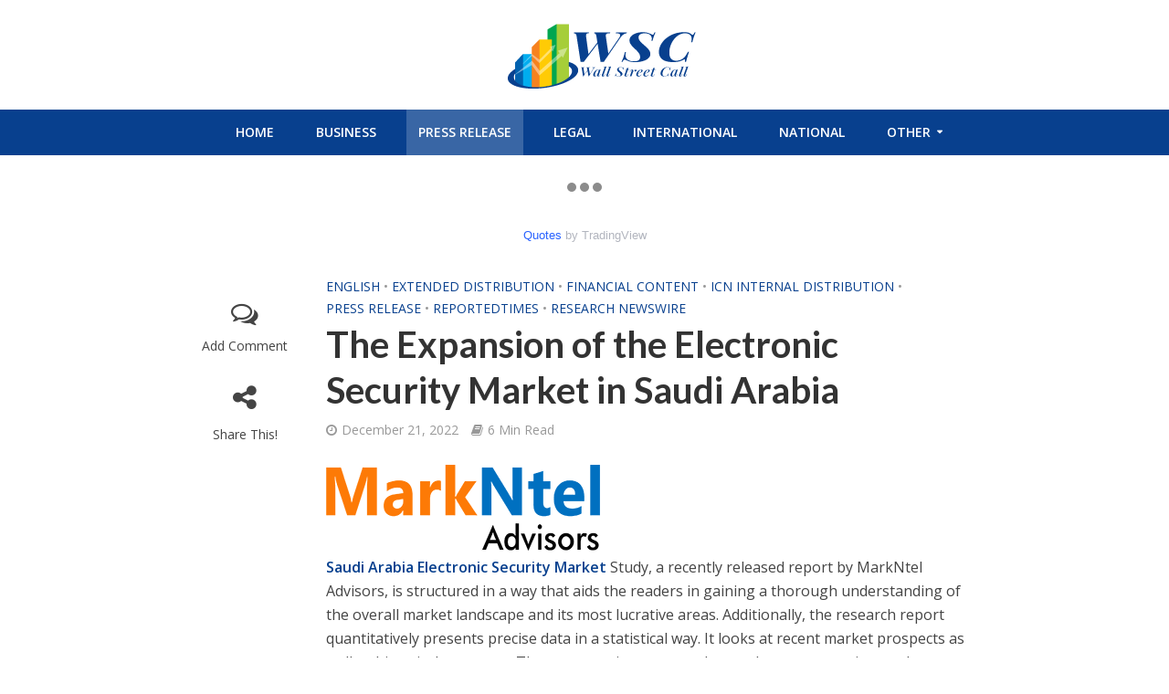

--- FILE ---
content_type: text/html; charset=UTF-8
request_url: https://reportedtimes.com/the-expansion-of-the-electronic-security-market-in-saudi-arabia/
body_size: 17813
content:
<!DOCTYPE html>
<html lang="en-US">
<head>
<meta name="msvalidate.01" content="87E2E1E675C5A949324193841885725F" />
	<!-- Global site tag (gtag.js) - Google Analytics -->
<script async src="https://www.googletagmanager.com/gtag/js?id=UA-170627013-9"></script>
<script>
  window.dataLayer = window.dataLayer || [];
  function gtag(){dataLayer.push(arguments);}
  gtag('js', new Date());

  gtag('config', 'UA-170627013-9');
</script>

<meta charset="UTF-8">
<meta name="viewport" content="width=device-width,initial-scale=1.0">
<link rel="pingback" href="https://reportedtimes.com/xmlrpc.php">
<title>The Expansion of the Electronic Security Market in Saudi Arabia &#8211; Wall Street Call</title>
<meta name='robots' content='max-image-preview:large' />
<link rel='dns-prefetch' href='//www.googletagmanager.com' />
<link rel='dns-prefetch' href='//fonts.googleapis.com' />
<link rel="alternate" type="application/rss+xml" title="Wall Street Call &raquo; Feed" href="https://reportedtimes.com/feed/" />
<link rel="alternate" type="application/rss+xml" title="Wall Street Call &raquo; Comments Feed" href="https://reportedtimes.com/comments/feed/" />
<link rel="alternate" type="application/rss+xml" title="Wall Street Call &raquo; The Expansion of the Electronic Security Market in Saudi Arabia Comments Feed" href="https://reportedtimes.com/the-expansion-of-the-electronic-security-market-in-saudi-arabia/feed/" />
<link rel="alternate" title="oEmbed (JSON)" type="application/json+oembed" href="https://reportedtimes.com/wp-json/oembed/1.0/embed?url=https%3A%2F%2Freportedtimes.com%2Fthe-expansion-of-the-electronic-security-market-in-saudi-arabia%2F" />
<link rel="alternate" title="oEmbed (XML)" type="text/xml+oembed" href="https://reportedtimes.com/wp-json/oembed/1.0/embed?url=https%3A%2F%2Freportedtimes.com%2Fthe-expansion-of-the-electronic-security-market-in-saudi-arabia%2F&#038;format=xml" />
<style id='wp-img-auto-sizes-contain-inline-css' type='text/css'>
img:is([sizes=auto i],[sizes^="auto," i]){contain-intrinsic-size:3000px 1500px}
/*# sourceURL=wp-img-auto-sizes-contain-inline-css */
</style>
<style id='wp-emoji-styles-inline-css' type='text/css'>

	img.wp-smiley, img.emoji {
		display: inline !important;
		border: none !important;
		box-shadow: none !important;
		height: 1em !important;
		width: 1em !important;
		margin: 0 0.07em !important;
		vertical-align: -0.1em !important;
		background: none !important;
		padding: 0 !important;
	}
/*# sourceURL=wp-emoji-styles-inline-css */
</style>
<style id='wp-block-library-inline-css' type='text/css'>
:root{--wp-block-synced-color:#7a00df;--wp-block-synced-color--rgb:122,0,223;--wp-bound-block-color:var(--wp-block-synced-color);--wp-editor-canvas-background:#ddd;--wp-admin-theme-color:#007cba;--wp-admin-theme-color--rgb:0,124,186;--wp-admin-theme-color-darker-10:#006ba1;--wp-admin-theme-color-darker-10--rgb:0,107,160.5;--wp-admin-theme-color-darker-20:#005a87;--wp-admin-theme-color-darker-20--rgb:0,90,135;--wp-admin-border-width-focus:2px}@media (min-resolution:192dpi){:root{--wp-admin-border-width-focus:1.5px}}.wp-element-button{cursor:pointer}:root .has-very-light-gray-background-color{background-color:#eee}:root .has-very-dark-gray-background-color{background-color:#313131}:root .has-very-light-gray-color{color:#eee}:root .has-very-dark-gray-color{color:#313131}:root .has-vivid-green-cyan-to-vivid-cyan-blue-gradient-background{background:linear-gradient(135deg,#00d084,#0693e3)}:root .has-purple-crush-gradient-background{background:linear-gradient(135deg,#34e2e4,#4721fb 50%,#ab1dfe)}:root .has-hazy-dawn-gradient-background{background:linear-gradient(135deg,#faaca8,#dad0ec)}:root .has-subdued-olive-gradient-background{background:linear-gradient(135deg,#fafae1,#67a671)}:root .has-atomic-cream-gradient-background{background:linear-gradient(135deg,#fdd79a,#004a59)}:root .has-nightshade-gradient-background{background:linear-gradient(135deg,#330968,#31cdcf)}:root .has-midnight-gradient-background{background:linear-gradient(135deg,#020381,#2874fc)}:root{--wp--preset--font-size--normal:16px;--wp--preset--font-size--huge:42px}.has-regular-font-size{font-size:1em}.has-larger-font-size{font-size:2.625em}.has-normal-font-size{font-size:var(--wp--preset--font-size--normal)}.has-huge-font-size{font-size:var(--wp--preset--font-size--huge)}.has-text-align-center{text-align:center}.has-text-align-left{text-align:left}.has-text-align-right{text-align:right}.has-fit-text{white-space:nowrap!important}#end-resizable-editor-section{display:none}.aligncenter{clear:both}.items-justified-left{justify-content:flex-start}.items-justified-center{justify-content:center}.items-justified-right{justify-content:flex-end}.items-justified-space-between{justify-content:space-between}.screen-reader-text{border:0;clip-path:inset(50%);height:1px;margin:-1px;overflow:hidden;padding:0;position:absolute;width:1px;word-wrap:normal!important}.screen-reader-text:focus{background-color:#ddd;clip-path:none;color:#444;display:block;font-size:1em;height:auto;left:5px;line-height:normal;padding:15px 23px 14px;text-decoration:none;top:5px;width:auto;z-index:100000}html :where(.has-border-color){border-style:solid}html :where([style*=border-top-color]){border-top-style:solid}html :where([style*=border-right-color]){border-right-style:solid}html :where([style*=border-bottom-color]){border-bottom-style:solid}html :where([style*=border-left-color]){border-left-style:solid}html :where([style*=border-width]){border-style:solid}html :where([style*=border-top-width]){border-top-style:solid}html :where([style*=border-right-width]){border-right-style:solid}html :where([style*=border-bottom-width]){border-bottom-style:solid}html :where([style*=border-left-width]){border-left-style:solid}html :where(img[class*=wp-image-]){height:auto;max-width:100%}:where(figure){margin:0 0 1em}html :where(.is-position-sticky){--wp-admin--admin-bar--position-offset:var(--wp-admin--admin-bar--height,0px)}@media screen and (max-width:600px){html :where(.is-position-sticky){--wp-admin--admin-bar--position-offset:0px}}

/*# sourceURL=wp-block-library-inline-css */
</style><style id='global-styles-inline-css' type='text/css'>
:root{--wp--preset--aspect-ratio--square: 1;--wp--preset--aspect-ratio--4-3: 4/3;--wp--preset--aspect-ratio--3-4: 3/4;--wp--preset--aspect-ratio--3-2: 3/2;--wp--preset--aspect-ratio--2-3: 2/3;--wp--preset--aspect-ratio--16-9: 16/9;--wp--preset--aspect-ratio--9-16: 9/16;--wp--preset--color--black: #000000;--wp--preset--color--cyan-bluish-gray: #abb8c3;--wp--preset--color--white: #ffffff;--wp--preset--color--pale-pink: #f78da7;--wp--preset--color--vivid-red: #cf2e2e;--wp--preset--color--luminous-vivid-orange: #ff6900;--wp--preset--color--luminous-vivid-amber: #fcb900;--wp--preset--color--light-green-cyan: #7bdcb5;--wp--preset--color--vivid-green-cyan: #00d084;--wp--preset--color--pale-cyan-blue: #8ed1fc;--wp--preset--color--vivid-cyan-blue: #0693e3;--wp--preset--color--vivid-purple: #9b51e0;--wp--preset--gradient--vivid-cyan-blue-to-vivid-purple: linear-gradient(135deg,rgb(6,147,227) 0%,rgb(155,81,224) 100%);--wp--preset--gradient--light-green-cyan-to-vivid-green-cyan: linear-gradient(135deg,rgb(122,220,180) 0%,rgb(0,208,130) 100%);--wp--preset--gradient--luminous-vivid-amber-to-luminous-vivid-orange: linear-gradient(135deg,rgb(252,185,0) 0%,rgb(255,105,0) 100%);--wp--preset--gradient--luminous-vivid-orange-to-vivid-red: linear-gradient(135deg,rgb(255,105,0) 0%,rgb(207,46,46) 100%);--wp--preset--gradient--very-light-gray-to-cyan-bluish-gray: linear-gradient(135deg,rgb(238,238,238) 0%,rgb(169,184,195) 100%);--wp--preset--gradient--cool-to-warm-spectrum: linear-gradient(135deg,rgb(74,234,220) 0%,rgb(151,120,209) 20%,rgb(207,42,186) 40%,rgb(238,44,130) 60%,rgb(251,105,98) 80%,rgb(254,248,76) 100%);--wp--preset--gradient--blush-light-purple: linear-gradient(135deg,rgb(255,206,236) 0%,rgb(152,150,240) 100%);--wp--preset--gradient--blush-bordeaux: linear-gradient(135deg,rgb(254,205,165) 0%,rgb(254,45,45) 50%,rgb(107,0,62) 100%);--wp--preset--gradient--luminous-dusk: linear-gradient(135deg,rgb(255,203,112) 0%,rgb(199,81,192) 50%,rgb(65,88,208) 100%);--wp--preset--gradient--pale-ocean: linear-gradient(135deg,rgb(255,245,203) 0%,rgb(182,227,212) 50%,rgb(51,167,181) 100%);--wp--preset--gradient--electric-grass: linear-gradient(135deg,rgb(202,248,128) 0%,rgb(113,206,126) 100%);--wp--preset--gradient--midnight: linear-gradient(135deg,rgb(2,3,129) 0%,rgb(40,116,252) 100%);--wp--preset--font-size--small: 13px;--wp--preset--font-size--medium: 20px;--wp--preset--font-size--large: 36px;--wp--preset--font-size--x-large: 42px;--wp--preset--spacing--20: 0.44rem;--wp--preset--spacing--30: 0.67rem;--wp--preset--spacing--40: 1rem;--wp--preset--spacing--50: 1.5rem;--wp--preset--spacing--60: 2.25rem;--wp--preset--spacing--70: 3.38rem;--wp--preset--spacing--80: 5.06rem;--wp--preset--shadow--natural: 6px 6px 9px rgba(0, 0, 0, 0.2);--wp--preset--shadow--deep: 12px 12px 50px rgba(0, 0, 0, 0.4);--wp--preset--shadow--sharp: 6px 6px 0px rgba(0, 0, 0, 0.2);--wp--preset--shadow--outlined: 6px 6px 0px -3px rgb(255, 255, 255), 6px 6px rgb(0, 0, 0);--wp--preset--shadow--crisp: 6px 6px 0px rgb(0, 0, 0);}:where(.is-layout-flex){gap: 0.5em;}:where(.is-layout-grid){gap: 0.5em;}body .is-layout-flex{display: flex;}.is-layout-flex{flex-wrap: wrap;align-items: center;}.is-layout-flex > :is(*, div){margin: 0;}body .is-layout-grid{display: grid;}.is-layout-grid > :is(*, div){margin: 0;}:where(.wp-block-columns.is-layout-flex){gap: 2em;}:where(.wp-block-columns.is-layout-grid){gap: 2em;}:where(.wp-block-post-template.is-layout-flex){gap: 1.25em;}:where(.wp-block-post-template.is-layout-grid){gap: 1.25em;}.has-black-color{color: var(--wp--preset--color--black) !important;}.has-cyan-bluish-gray-color{color: var(--wp--preset--color--cyan-bluish-gray) !important;}.has-white-color{color: var(--wp--preset--color--white) !important;}.has-pale-pink-color{color: var(--wp--preset--color--pale-pink) !important;}.has-vivid-red-color{color: var(--wp--preset--color--vivid-red) !important;}.has-luminous-vivid-orange-color{color: var(--wp--preset--color--luminous-vivid-orange) !important;}.has-luminous-vivid-amber-color{color: var(--wp--preset--color--luminous-vivid-amber) !important;}.has-light-green-cyan-color{color: var(--wp--preset--color--light-green-cyan) !important;}.has-vivid-green-cyan-color{color: var(--wp--preset--color--vivid-green-cyan) !important;}.has-pale-cyan-blue-color{color: var(--wp--preset--color--pale-cyan-blue) !important;}.has-vivid-cyan-blue-color{color: var(--wp--preset--color--vivid-cyan-blue) !important;}.has-vivid-purple-color{color: var(--wp--preset--color--vivid-purple) !important;}.has-black-background-color{background-color: var(--wp--preset--color--black) !important;}.has-cyan-bluish-gray-background-color{background-color: var(--wp--preset--color--cyan-bluish-gray) !important;}.has-white-background-color{background-color: var(--wp--preset--color--white) !important;}.has-pale-pink-background-color{background-color: var(--wp--preset--color--pale-pink) !important;}.has-vivid-red-background-color{background-color: var(--wp--preset--color--vivid-red) !important;}.has-luminous-vivid-orange-background-color{background-color: var(--wp--preset--color--luminous-vivid-orange) !important;}.has-luminous-vivid-amber-background-color{background-color: var(--wp--preset--color--luminous-vivid-amber) !important;}.has-light-green-cyan-background-color{background-color: var(--wp--preset--color--light-green-cyan) !important;}.has-vivid-green-cyan-background-color{background-color: var(--wp--preset--color--vivid-green-cyan) !important;}.has-pale-cyan-blue-background-color{background-color: var(--wp--preset--color--pale-cyan-blue) !important;}.has-vivid-cyan-blue-background-color{background-color: var(--wp--preset--color--vivid-cyan-blue) !important;}.has-vivid-purple-background-color{background-color: var(--wp--preset--color--vivid-purple) !important;}.has-black-border-color{border-color: var(--wp--preset--color--black) !important;}.has-cyan-bluish-gray-border-color{border-color: var(--wp--preset--color--cyan-bluish-gray) !important;}.has-white-border-color{border-color: var(--wp--preset--color--white) !important;}.has-pale-pink-border-color{border-color: var(--wp--preset--color--pale-pink) !important;}.has-vivid-red-border-color{border-color: var(--wp--preset--color--vivid-red) !important;}.has-luminous-vivid-orange-border-color{border-color: var(--wp--preset--color--luminous-vivid-orange) !important;}.has-luminous-vivid-amber-border-color{border-color: var(--wp--preset--color--luminous-vivid-amber) !important;}.has-light-green-cyan-border-color{border-color: var(--wp--preset--color--light-green-cyan) !important;}.has-vivid-green-cyan-border-color{border-color: var(--wp--preset--color--vivid-green-cyan) !important;}.has-pale-cyan-blue-border-color{border-color: var(--wp--preset--color--pale-cyan-blue) !important;}.has-vivid-cyan-blue-border-color{border-color: var(--wp--preset--color--vivid-cyan-blue) !important;}.has-vivid-purple-border-color{border-color: var(--wp--preset--color--vivid-purple) !important;}.has-vivid-cyan-blue-to-vivid-purple-gradient-background{background: var(--wp--preset--gradient--vivid-cyan-blue-to-vivid-purple) !important;}.has-light-green-cyan-to-vivid-green-cyan-gradient-background{background: var(--wp--preset--gradient--light-green-cyan-to-vivid-green-cyan) !important;}.has-luminous-vivid-amber-to-luminous-vivid-orange-gradient-background{background: var(--wp--preset--gradient--luminous-vivid-amber-to-luminous-vivid-orange) !important;}.has-luminous-vivid-orange-to-vivid-red-gradient-background{background: var(--wp--preset--gradient--luminous-vivid-orange-to-vivid-red) !important;}.has-very-light-gray-to-cyan-bluish-gray-gradient-background{background: var(--wp--preset--gradient--very-light-gray-to-cyan-bluish-gray) !important;}.has-cool-to-warm-spectrum-gradient-background{background: var(--wp--preset--gradient--cool-to-warm-spectrum) !important;}.has-blush-light-purple-gradient-background{background: var(--wp--preset--gradient--blush-light-purple) !important;}.has-blush-bordeaux-gradient-background{background: var(--wp--preset--gradient--blush-bordeaux) !important;}.has-luminous-dusk-gradient-background{background: var(--wp--preset--gradient--luminous-dusk) !important;}.has-pale-ocean-gradient-background{background: var(--wp--preset--gradient--pale-ocean) !important;}.has-electric-grass-gradient-background{background: var(--wp--preset--gradient--electric-grass) !important;}.has-midnight-gradient-background{background: var(--wp--preset--gradient--midnight) !important;}.has-small-font-size{font-size: var(--wp--preset--font-size--small) !important;}.has-medium-font-size{font-size: var(--wp--preset--font-size--medium) !important;}.has-large-font-size{font-size: var(--wp--preset--font-size--large) !important;}.has-x-large-font-size{font-size: var(--wp--preset--font-size--x-large) !important;}
/*# sourceURL=global-styles-inline-css */
</style>

<style id='classic-theme-styles-inline-css' type='text/css'>
/*! This file is auto-generated */
.wp-block-button__link{color:#fff;background-color:#32373c;border-radius:9999px;box-shadow:none;text-decoration:none;padding:calc(.667em + 2px) calc(1.333em + 2px);font-size:1.125em}.wp-block-file__button{background:#32373c;color:#fff;text-decoration:none}
/*# sourceURL=/wp-includes/css/classic-themes.min.css */
</style>
<link rel='stylesheet' id='contact-form-7-css' href='https://reportedtimes.com/wp-content/plugins/contact-form-7/includes/css/styles.css?ver=6.1.4' type='text/css' media='all' />
<style id='contact-form-7-inline-css' type='text/css'>
.wpcf7 .wpcf7-recaptcha iframe {margin-bottom: 0;}.wpcf7 .wpcf7-recaptcha[data-align="center"] > div {margin: 0 auto;}.wpcf7 .wpcf7-recaptcha[data-align="right"] > div {margin: 0 0 0 auto;}
/*# sourceURL=contact-form-7-inline-css */
</style>
<link rel='stylesheet' id='orbisius_ct_herald_child_theme_parent_style-css' href='https://reportedtimes.com/wp-content/themes/herald/style.css?ver=1.5.1' type='text/css' media='all' />
<link rel='stylesheet' id='orbisius_ct_herald_child_theme_parent_style_child_style-css' href='https://reportedtimes.com/wp-content/themes/herald-child-theme/style.css?yytg&#038;ver=2645af5e6b6c1ee3ccb4ced9e4f03500' type='text/css' media='all' />
<link rel='stylesheet' id='herald-fonts-css' href='https://fonts.googleapis.com/css?family=Open+Sans%3A400%2C600%7CLato%3A400%2C700&#038;subset=latin%2Clatin-ext&#038;ver=1.5.1' type='text/css' media='all' />
<link rel='stylesheet' id='herald-main-css' href='https://reportedtimes.com/wp-content/themes/herald/assets/css/min.css?ver=1.5.1' type='text/css' media='all' />
<style id='herald-main-inline-css' type='text/css'>
.herald-site-header .header-top,.header-top .herald-in-popup,.header-top .herald-menu ul{background: #111111;color: #ffffff;}.header-top a{color: #ffffff;}.header-top a:hover,.header-top .herald-menu li:hover > a{color: #ffffff;}.header-top .herald-menu-popup:hover > span,.header-top .herald-menu-popup-search span:hover,.header-top .herald-menu-popup-search.herald-search-active{color: #ffffff;}#wp-calendar tbody td a{background: #08408e;color:#FFF;}.header-middle{background-color: #ffffff;color: #ffffff;}.header-middle a{color: #ffffff;}.header-middle.herald-header-wraper,.header-middle .col-lg-12{height: 120px;}.header-middle .sub-menu{background-color: #ffffff;}.header-middle .sub-menu a,.header-middle .herald-search-submit:hover,.header-middle li.herald-mega-menu .col-lg-3 a:hover,.header-middle li.herald-mega-menu .col-lg-3 a:hover:after{color: #111111;}.header-middle .herald-menu li:hover > a,.header-middle .herald-menu-popup-search:hover > span{color: #111111;background-color: #ffffff;}.header-middle .current-menu-parent a,.header-middle .current-menu-ancestor a,.header-middle .current_page_item > a,.header-middle .current-menu-item > a{background-color: rgba(255,255,255,0.2); }.header-middle .sub-menu > li > a,.header-middle .herald-search-submit,.header-middle li.herald-mega-menu .col-lg-3 a{color: rgba(17,17,17,0.7); }.header-middle .sub-menu > li:hover > a{color: #111111; }.header-middle .herald-in-popup{background-color: #ffffff;}.header-middle .herald-menu-popup a{color: #111111;}.header-middle .herald-in-popup{background-color: #ffffff;}.header-middle .herald-search-input{color: #111111;}.header-middle .herald-menu-popup a{color: #111111;}.header-middle .herald-menu-popup > span,.header-middle .herald-search-active > span{color: #ffffff;}.header-middle .herald-menu-popup:hover > span,.header-middle .herald-search-active > span{background-color: #ffffff;color: #111111;}.header-bottom{background: #08408e;color: #ffffff;}.header-bottom a,.header-bottom .herald-site-header .herald-search-submit{color: #ffffff;}.header-bottom a:hover{color: #424242;}.header-bottom a:hover,.header-bottom .herald-menu li:hover > a,.header-bottom li.herald-mega-menu .col-lg-3 a:hover:after{color: #424242;}.header-bottom .herald-menu li:hover > a,.header-bottom .herald-menu-popup-search:hover > span{color: #424242;background-color: #ffffff;}.header-bottom .current-menu-parent a,.header-bottom .current-menu-ancestor a,.header-bottom .current_page_item > a,.header-bottom .current-menu-item > a {background-color: rgba(255,255,255,0.2); }.header-bottom .sub-menu{background-color: #ffffff;}.header-bottom .herald-menu li.herald-mega-menu .col-lg-3 a,.header-bottom .sub-menu > li > a,.header-bottom .herald-search-submit{color: rgba(66,66,66,0.7); }.header-bottom .herald-menu li.herald-mega-menu .col-lg-3 a:hover,.header-bottom .sub-menu > li:hover > a{color: #424242; }.header-bottom .sub-menu > li > a,.header-bottom .herald-search-submit{color: rgba(66,66,66,0.7); }.header-bottom .sub-menu > li:hover > a{color: #424242; }.header-bottom .herald-in-popup{background-color: #ffffff;}.header-bottom .herald-menu-popup a{color: #424242;}.header-bottom .herald-in-popup,.header-bottom .herald-search-input{background-color: #ffffff;}.header-bottom .herald-menu-popup a,.header-bottom .herald-search-input{color: #424242;}.header-bottom .herald-menu-popup > span,.header-bottom .herald-search-active > span{color: #ffffff;}.header-bottom .herald-menu-popup:hover > span,.header-bottom .herald-search-active > span{background-color: #ffffff;color: #424242;}.herald-header-sticky{background: #08408e;color: #ffffff;}.herald-header-sticky a{color: #ffffff;}.herald-header-sticky .herald-menu li:hover > a{color: #444444;background-color: #ffffff;}.herald-header-sticky .sub-menu{background-color: #ffffff;}.herald-header-sticky .sub-menu a{color: #444444;}.herald-header-sticky .sub-menu > li:hover > a{color: #08408e;}.herald-header-sticky .herald-in-popup,.herald-header-sticky .herald-search-input{background-color: #ffffff;}.herald-header-sticky .herald-menu-popup a{color: #444444;}.herald-header-sticky .herald-menu-popup > span,.herald-header-sticky .herald-search-active > span{color: #ffffff;}.herald-header-sticky .herald-menu-popup:hover > span,.herald-header-sticky .herald-search-active > span{background-color: #ffffff;color: #444444;}.herald-header-sticky .herald-search-input,.herald-header-sticky .herald-search-submit{color: #444444;}.herald-header-sticky .herald-menu li:hover > a,.herald-header-sticky .herald-menu-popup-search:hover > span{color: #444444;background-color: #ffffff;}.header-trending{background: #eeeeee;color: #666666;}.header-trending a{color: #666666;}.header-trending a:hover{color: #111111;}body { background-color: #ffffff;color: #444444;font-family: 'Open Sans';font-weight: 400;}.herald-site-content{background-color:#ffffff;}h1, h2, h3, h4, h5, h6,.h1, .h2, .h3, .h4, .h5, .h6, .h7{font-family: 'Lato';font-weight: 700;}.header-middle .herald-menu,.header-bottom .herald-menu,.herald-header-sticky .herald-menu,.herald-mobile-nav{font-family: 'Open Sans';font-weight: 600;}.herald-menu li.herald-mega-menu .herald-ovrld .meta-category a{font-family: 'Open Sans';font-weight: 400;}.herald-entry-content blockquote p{color: #08408e;}pre {background: rgba(68,68,68,0.06);border: 1px solid rgba(68,68,68,0.2);}thead {background: rgba(68,68,68,0.06);}a,.entry-title a:hover,.herald-menu .sub-menu li .meta-category a{color: #08408e;}.entry-meta-wrapper .entry-meta span:before,.entry-meta-wrapper .entry-meta a:before,.entry-meta-wrapper .entry-meta .meta-item:before,.entry-meta-wrapper .entry-meta div,li.herald-mega-menu .sub-menu .entry-title a,.entry-meta-wrapper .herald-author-twitter{color: #444444;}.herald-mod-title h1,.herald-mod-title h2,.herald-mod-title h4{color: #ffffff;}.herald-mod-head:after,.herald-mod-title .herald-color,.widget-title:after,.widget-title span{color: #ffffff;background-color: #333333;}.herald-ovrld .meta-category a,.herald-fa-wrapper .meta-category a{background-color: #08408e;}.meta-tags a,.widget_tag_cloud a,.herald-share-meta:after{background: rgba(51,51,51,0.1);}h1, h2, h3, h4, h5, h6,.entry-title a {color: #333333;}.herald-pagination .page-numbers,.herald-mod-subnav a,.herald-mod-actions a,.herald-slider-controls div,.meta-tags a,.widget.widget_tag_cloud a,.herald-sidebar .mks_autor_link_wrap a,.mks_themeforest_widget .mks_read_more a,.herald-read-more{color: #444444;}.widget.widget_tag_cloud a:hover,.entry-content .meta-tags a:hover{background-color: #08408e;color: #FFF;}.herald-pagination .prev.page-numbers,.herald-pagination .next.page-numbers,.herald-pagination .prev.page-numbers:hover,.herald-pagination .next.page-numbers:hover,.herald-pagination .page-numbers.current,.herald-pagination .page-numbers.current:hover,.herald-next a,.herald-pagination .herald-next a:hover,.herald-prev a,.herald-pagination .herald-prev a:hover,.herald-load-more a,.herald-load-more a:hover,.entry-content .herald-search-submit,.herald-mod-desc .herald-search-submit,.wpcf7-submit{background-color:#08408e;color: #FFF;}.herald-pagination .page-numbers:hover{background-color: rgba(68,68,68,0.1);}.widget a,.recentcomments a,.widget a:hover,.herald-sticky-next a:hover,.herald-sticky-prev a:hover,.herald-mod-subnav a:hover,.herald-mod-actions a:hover,.herald-slider-controls div:hover,.meta-tags a:hover,.widget_tag_cloud a:hover,.mks_autor_link_wrap a:hover,.mks_themeforest_widget .mks_read_more a:hover,.herald-read-more:hover,.widget .entry-title a:hover,li.herald-mega-menu .sub-menu .entry-title a:hover,.entry-meta-wrapper .meta-item:hover a,.entry-meta-wrapper .meta-item:hover a:before,.entry-meta-wrapper .herald-share:hover > span,.entry-meta-wrapper .herald-author-name:hover,.entry-meta-wrapper .herald-author-twitter:hover,.entry-meta-wrapper .herald-author-twitter:hover:before{color:#08408e;}.widget ul li a,.widget .entry-title a,.herald-author-name,.entry-meta-wrapper .meta-item,.entry-meta-wrapper .meta-item span,.entry-meta-wrapper .meta-item a,.herald-mod-actions a{color: #444444;}.widget li:before{background: rgba(68,68,68,0.3);}.widget_categories .count{background: #08408e;color: #FFF;}input[type="submit"],.spinner > div{background-color: #08408e;}.herald-mod-actions a:hover,.comment-body .edit-link a,.herald-breadcrumbs a:hover{color:#08408e;}.herald-header-wraper .herald-soc-nav a:hover,.meta-tags span,li.herald-mega-menu .herald-ovrld .entry-title a,li.herald-mega-menu .herald-ovrld .entry-title a:hover,.herald-ovrld .entry-meta .herald-reviews i:before{color: #FFF;}.entry-meta .meta-item, .entry-meta span, .entry-meta a,.meta-category span,.post-date,.recentcomments,.rss-date,.comment-metadata a,.entry-meta a:hover,.herald-menu li.herald-mega-menu .col-lg-3 a:after,.herald-breadcrumbs,.herald-breadcrumbs a,.entry-meta .herald-reviews i:before{color: #999999;}.herald-lay-a .herald-lay-over{background: #ffffff;}.herald-pagination a:hover,input[type="submit"]:hover,.entry-content .herald-search-submit:hover,.wpcf7-submit:hover,.herald-fa-wrapper .meta-category a:hover,.herald-ovrld .meta-category a:hover,.herald-mod-desc .herald-search-submit:hover,.herald-single-sticky .herald-share li a:hover{cursor: pointer;text-decoration: none;background-image: -moz-linear-gradient(left,rgba(0,0,0,0.1) 0%,rgba(0,0,0,0.1) 100%);background-image: -webkit-gradient(linear,left top,right top,color-stop(0%,rgba(0,0,0,0.1)),color-stop(100%,rgba(0,0,0,0.1)));background-image: -webkit-linear-gradient(left,rgba(0,0,0,0.1) 0%,rgba(0,0,0,0.1) 100%);background-image: -o-linear-gradient(left,rgba(0,0,0,0.1) 0%,rgba(0,0,0,0.1) 100%);background-image: -ms-linear-gradient(left,rgba(0,0,0,0.1) 0%,rgba(0,0,0,0.1) 100%);background-image: linear-gradient(to right,rgba(0,0,0,0.1) 0%,rgba(0,0,0,0.1) 100%);}.herald-sticky-next a,.herald-sticky-prev a{color: #444444;}.herald-sticky-prev a:before,.herald-sticky-next a:before,.herald-comment-action,.meta-tags span,.herald-entry-content .herald-link-pages a{background: #444444;}.herald-sticky-prev a:hover:before,.herald-sticky-next a:hover:before,.herald-comment-action:hover,div.mejs-controls .mejs-time-rail .mejs-time-current,.herald-entry-content .herald-link-pages a:hover{background: #08408e;} .herald-site-footer{background: #222222;color: #dddddd;}.herald-site-footer .widget-title span{color: #dddddd;background: transparent;}.herald-site-footer .widget-title:before{background:#dddddd;}.herald-site-footer .widget-title:after,.herald-site-footer .widget_tag_cloud a{background: rgba(221,221,221,0.1);}.herald-site-footer .widget li:before{background: rgba(221,221,221,0.3);}.herald-site-footer a,.herald-site-footer .widget a:hover,.herald-site-footer .widget .meta-category a,.herald-site-footer .herald-slider-controls .owl-prev:hover,.herald-site-footer .herald-slider-controls .owl-next:hover,.herald-site-footer .herald-slider-controls .herald-mod-actions:hover{color: #ffffff;}.herald-site-footer .widget a,.herald-site-footer .mks_author_widget h3{color: #dddddd;}.herald-site-footer .entry-meta .meta-item, .herald-site-footer .entry-meta span, .herald-site-footer .entry-meta a, .herald-site-footer .meta-category span, .herald-site-footer .post-date, .herald-site-footer .recentcomments, .herald-site-footer .rss-date, .herald-site-footer .comment-metadata a{color: #aaaaaa;}.herald-site-footer .mks_author_widget .mks_autor_link_wrap a, .herald-site-footer.mks_read_more a, .herald-site-footer .herald-read-more,.herald-site-footer .herald-slider-controls .owl-prev, .herald-site-footer .herald-slider-controls .owl-next, .herald-site-footer .herald-mod-wrap .herald-mod-actions a{border-color: rgba(221,221,221,0.2);}.herald-site-footer .mks_author_widget .mks_autor_link_wrap a:hover, .herald-site-footer.mks_read_more a:hover, .herald-site-footer .herald-read-more:hover,.herald-site-footer .herald-slider-controls .owl-prev:hover, .herald-site-footer .herald-slider-controls .owl-next:hover, .herald-site-footer .herald-mod-wrap .herald-mod-actions a:hover{border-color: rgba(255,255,255,0.5);}.herald-site-footer .widget_search .herald-search-input{color: #222222;}.herald-site-footer .widget_tag_cloud a:hover{background:#ffffff;color:#FFF;}.footer-bottom a{color:#dddddd;}.footer-bottom a:hover,.footer-bottom .herald-copyright a{color:#ffffff;}.footer-bottom .herald-menu li:hover > a{color: #ffffff;}.footer-bottom .sub-menu{background-color: rgba(0,0,0,0.5);} .herald-pagination{border-top: 1px solid rgba(51,51,51,0.1);}.entry-content a:hover,.comment-respond a:hover,.comment-reply-link:hover{border-bottom: 2px solid #08408e;}.footer-bottom .herald-copyright a:hover{border-bottom: 2px solid #ffffff;}.herald-slider-controls .owl-prev,.herald-slider-controls .owl-next,.herald-mod-wrap .herald-mod-actions a{border: 1px solid rgba(68,68,68,0.2);}.herald-slider-controls .owl-prev:hover,.herald-slider-controls .owl-next:hover,.herald-mod-wrap .herald-mod-actions a:hover{border-color: rgba(8,64,142,0.5);}.herald-pagination,.herald-link-pages,#wp-calendar thead th,#wp-calendar tbody td,#wp-calendar tbody td:last-child{border-color: rgba(68,68,68,0.1);}.herald-lay-h:after,.herald-site-content .herald-related .herald-lay-h:after,.herald-lay-e:after,.herald-site-content .herald-related .herald-lay-e:after,.herald-lay-j:after,.herald-site-content .herald-related .herald-lay-j:after,.herald-lay-l:after,.herald-site-content .herald-related .herald-lay-l:after {background-color: rgba(68,68,68,0.1);}input[type="text"], input[type="email"], input[type="url"], input[type="tel"], input[type="number"], input[type="date"], input[type="password"], select, textarea,.herald-single-sticky,td,th,table,.mks_author_widget .mks_autor_link_wrap a,.mks_read_more a,.herald-read-more{border-color: rgba(68,68,68,0.2);}.entry-content .herald-search-input,.herald-fake-button,input[type="text"]:focus, input[type="email"]:focus, input[type="url"]:focus, input[type="tel"]:focus, input[type="number"]:focus, input[type="date"]:focus, input[type="password"]:focus, textarea:focus{border-color: rgba(68,68,68,0.3);}.mks_author_widget .mks_autor_link_wrap a:hover,.mks_read_more a:hover,.herald-read-more:hover{border-color: rgba(8,64,142,0.5);}.comment-form,.herald-gray-area,.entry-content .herald-search-form,.herald-mod-desc .herald-search-form{background-color: rgba(68,68,68,0.06);border: 1px solid rgba(68,68,68,0.15);}.herald-boxed .herald-breadcrumbs{background-color: rgba(68,68,68,0.06);}.herald-breadcrumbs{border-color: rgba(68,68,68,0.15);}.single .herald-entry-content .herald-ad,.archive .herald-posts .herald-ad{border-top: 1px solid rgba(68,68,68,0.15);}.archive .herald-posts .herald-ad{border-bottom: 1px solid rgba(68,68,68,0.15);}li.comment .comment-body:after{background-color: rgba(68,68,68,0.06);}.herald-pf-invert .entry-title a:hover .herald-format-icon{background: #08408e;}.herald-responsive-header,.herald-mobile-nav,.herald-responsive-header .herald-menu-popup-search .fa{color: #ffffff;background: #08408e;}.herald-responsive-header a{color: #ffffff;}.herald-mobile-nav li a{color: #ffffff;}.herald-mobile-nav li a,.herald-mobile-nav .herald-mega-menu.herald-mega-menu-classic>.sub-menu>li>a{border-bottom: 1px solid rgba(255,255,255,0.15);}.herald-mobile-nav{border-right: 1px solid rgba(255,255,255,0.15);}.herald-mobile-nav li a:hover{color: #fff;background-color: #424242;}.herald-menu-toggler{color: #ffffff;border-color: rgba(255,255,255,0.15);}.herald-goto-top{color: #ffffff;background-color: #333333;}.herald-goto-top:hover{background-color: #08408e;}.herald-responsive-header .herald-menu-popup > span,.herald-responsive-header .herald-search-active > span{color: #ffffff;}.herald-responsive-header .herald-menu-popup-search .herald-in-popup{background: #ffffff;}.herald-responsive-header .herald-search-input,.herald-responsive-header .herald-menu-popup-search .herald-search-submit{color: #444444;}.site-title a{text-transform: none;}.site-description{text-transform: none;}.main-navigation{text-transform: uppercase;}.entry-title{text-transform: none;}.meta-category a{text-transform: uppercase;}.herald-mod-title{text-transform: none;}.herald-sidebar .widget-title{text-transform: none;}.herald-site-footer .widget-title{text-transform: none;}.fa-post-thumbnail:before, .herald-ovrld .herald-post-thumbnail span:before, .herald-ovrld .herald-post-thumbnail a:before { opacity: 0.5; }.herald-fa-item:hover .fa-post-thumbnail:before, .herald-ovrld:hover .herald-post-thumbnail a:before, .herald-ovrld:hover .herald-post-thumbnail span:before{ opacity: 0.8; }@media only screen and (min-width: 1249px) {.herald-site-header .header-top,.header-middle,.header-bottom,.herald-header-sticky,.header-trending{ display:block !important;}.herald-responsive-header,.herald-mobile-nav{display:none !important;}.herald-site-content {margin-top: 0 !important;}.herald-mega-menu .sub-menu {display: block;}}
/*# sourceURL=herald-main-inline-css */
</style>
<script type="text/javascript" src="https://reportedtimes.com/wp-includes/js/jquery/jquery.min.js?ver=3.7.1" id="jquery-core-js"></script>
<script type="text/javascript" src="https://reportedtimes.com/wp-includes/js/jquery/jquery-migrate.min.js?ver=3.4.1" id="jquery-migrate-js"></script>

<!-- Google tag (gtag.js) snippet added by Site Kit -->
<!-- Google Analytics snippet added by Site Kit -->
<script type="text/javascript" src="https://www.googletagmanager.com/gtag/js?id=GT-P84L4R4" id="google_gtagjs-js" async></script>
<script type="text/javascript" id="google_gtagjs-js-after">
/* <![CDATA[ */
window.dataLayer = window.dataLayer || [];function gtag(){dataLayer.push(arguments);}
gtag("set","linker",{"domains":["reportedtimes.com"]});
gtag("js", new Date());
gtag("set", "developer_id.dZTNiMT", true);
gtag("config", "GT-P84L4R4");
//# sourceURL=google_gtagjs-js-after
/* ]]> */
</script>
<link rel="https://api.w.org/" href="https://reportedtimes.com/wp-json/" /><link rel="alternate" title="JSON" type="application/json" href="https://reportedtimes.com/wp-json/wp/v2/posts/153103" /><link rel="EditURI" type="application/rsd+xml" title="RSD" href="https://reportedtimes.com/xmlrpc.php?rsd" />

<link rel="canonical" href="https://reportedtimes.com/the-expansion-of-the-electronic-security-market-in-saudi-arabia/" />
<link rel='shortlink' href='https://reportedtimes.com/?p=153103' />
<meta name="generator" content="Site Kit by Google 1.170.0" /><link rel="icon" href="https://reportedtimes.com/wp-content/uploads/2020/06/wsc_favicon1.png" sizes="32x32" />
<link rel="icon" href="https://reportedtimes.com/wp-content/uploads/2020/06/wsc_favicon1.png" sizes="192x192" />
<link rel="apple-touch-icon" href="https://reportedtimes.com/wp-content/uploads/2020/06/wsc_favicon1.png" />
<meta name="msapplication-TileImage" content="https://reportedtimes.com/wp-content/uploads/2020/06/wsc_favicon1.png" />
<!-- Global site tag (gtag.js) - Google Analytics -->
<script async src="https://www.googletagmanager.com/gtag/js?id=UA-96326303-19"></script>
<script>
  window.dataLayer = window.dataLayer || [];
  function gtag(){dataLayer.push(arguments);}
  gtag('js', new Date());

  gtag('config', 'UA-96326303-19');
</script>		<style type="text/css" id="wp-custom-css">
			
.herald-comments{display:none;}
.meta-item.herald-comments{display:none;}
.herald-comment-action{display:none !important;}
img.cwdfimg {
    display: none;
}
.herald-section h2.entry-title.h3 {
    font-size: 22px !important;
}
.postid-149838 .herald-post-thumbnail img{
	float:left;
}
.post-149907 .entry-content .webfeedsFeaturedVisual{
	display : none;
}

.post-150429 .herald-post-thumbnail img {
	float:left;
	background:none;
	width:240px;
}
.cf7_captcha{
	margin-bottom:20px;
}
.wpcf7-not-valid{
	border-color:red !important;
}
span.wpcf7-not-valid-tip{
	position:initial;
	background:none;
	color:red;
}		</style>
		</head>

<body class="wp-singular post-template-default single single-post postid-153103 single-format-standard wp-theme-herald wp-child-theme-herald-child-theme chrome">

	<header id="header" class="herald-site-header">

											<div class="header-middle herald-header-wraper hidden-xs hidden-sm">
	<div class="container">
		<div class="row">
				<div class="col-lg-12 hel-el">
				
										
															<div class="hel-c herald-go-hor">
													<div class="site-branding">
				<span class="site-title h1"><a href="https://reportedtimes.com/" rel="home"><img class="herald-logo" src="https://reportedtimes.com/wp-content/uploads/2021/09/header-logo.png" alt="Wall Street Call" ></a></span>
	</div>
											</div>
					
													
					
				
				</div>
		</div>
		</div>
</div>							<div class="header-bottom herald-header-wraper hidden-sm hidden-xs">
	<div class="container">
		<div class="row">
				<div class="col-lg-12 hel-el">
				
										
															<div class="hel-c">
													<nav class="main-navigation herald-menu">	
				<ul id="menu-news-categories" class="menu"><li id="menu-item-2246" class="menu-item menu-item-type-custom menu-item-object-custom menu-item-home menu-item-2246"><a href="https://reportedtimes.com/">Home</a><li id="menu-item-2190" class="menu-item menu-item-type-taxonomy menu-item-object-category menu-item-2190"><a href="https://reportedtimes.com/category/business/">Business</a><li id="menu-item-2191" class="menu-item menu-item-type-taxonomy menu-item-object-category current-post-ancestor current-menu-parent current-post-parent menu-item-2191"><a href="https://reportedtimes.com/category/press-release/">Press Release</a><li id="menu-item-2192" class="menu-item menu-item-type-taxonomy menu-item-object-category menu-item-2192"><a href="https://reportedtimes.com/category/legal/">Legal</a><li id="menu-item-2198" class="menu-item menu-item-type-taxonomy menu-item-object-category menu-item-2198"><a href="https://reportedtimes.com/category/international/">International</a><li id="menu-item-2197" class="menu-item menu-item-type-taxonomy menu-item-object-category menu-item-2197"><a href="https://reportedtimes.com/category/national/">National</a><li id="menu-item-2247" class="menu-item menu-item-type-taxonomy menu-item-object-category menu-item-has-children menu-item-2247"><a href="https://reportedtimes.com/category/other/">Other</a>
<ul class="sub-menu">
	<li id="menu-item-2195" class="menu-item menu-item-type-taxonomy menu-item-object-category menu-item-2195"><a href="https://reportedtimes.com/category/entertainment/">Entertainment</a>	<li id="menu-item-2196" class="menu-item menu-item-type-taxonomy menu-item-object-category menu-item-2196"><a href="https://reportedtimes.com/category/health/">Health</a>	<li id="menu-item-2199" class="menu-item menu-item-type-taxonomy menu-item-object-category menu-item-2199"><a href="https://reportedtimes.com/category/finance/">Finance</a>	<li id="menu-item-2193" class="menu-item menu-item-type-taxonomy menu-item-object-category menu-item-2193"><a href="https://reportedtimes.com/category/market-research/">Market Research</a>	<li id="menu-item-2194" class="menu-item menu-item-type-taxonomy menu-item-object-category menu-item-2194"><a href="https://reportedtimes.com/category/market-analysis/">Market Analysis</a>	<li id="menu-item-2248" class="menu-item menu-item-type-taxonomy menu-item-object-category menu-item-2248"><a href="https://reportedtimes.com/category/cryptocurrency/">Cryptocurrency</a>	<li id="menu-item-2249" class="menu-item menu-item-type-taxonomy menu-item-object-category menu-item-2249"><a href="https://reportedtimes.com/category/featured/">Featured</a>	<li id="menu-item-2250" class="menu-item menu-item-type-taxonomy menu-item-object-category menu-item-2250"><a href="https://reportedtimes.com/category/science/">Science</a>	<li id="menu-item-2251" class="menu-item menu-item-type-taxonomy menu-item-object-category menu-item-2251"><a href="https://reportedtimes.com/category/technology/">Technology</a></ul>
</ul>	</nav>											</div>
					
															
					
				
				</div>
		</div>
		</div>
</div>					
	</header>
	<!-- TradingView Widget BEGIN -->
<div class="tradingview-widget-container">
  <div class="tradingview-widget-container__widget"></div>
  <div class="tradingview-widget-copyright"><a href="https://www.tradingview.com" rel="noopener" target="_blank"><span class="blue-text">Quotes</span></a> by TradingView</div>
  <script type="text/javascript" src="https://s3.tradingview.com/external-embedding/embed-widget-tickers.js" async>
  {
  "symbols": [
    {
      "proName": "FOREXCOM:SPXUSD",
      "title": "S&P 500"
    },
    {
      "proName": "FOREXCOM:NSXUSD",
      "title": "Nasdaq 100"
    },
    {
      "proName": "FX_IDC:EURUSD",
      "title": "EUR/USD"
    },
    {
      "proName": "BITSTAMP:BTCUSD",
      "title": "BTC/USD"
    },
    {
      "proName": "BITSTAMP:ETHUSD",
      "title": "ETH/USD"
    }
  ],
  "colorTheme": "light",
  "isTransparent": false,
  "locale": "en"
}
  </script>
</div>
<!-- TradingView Widget END -->

			<div id="sticky-header" class="herald-header-sticky herald-header-wraper herald-slide hidden-xs hidden-sm">
	<div class="container">
		<div class="row">
				<div class="col-lg-12 hel-el">
				
															<div class="hel-l herald-go-hor">
													<div class="site-branding mini">
		<span class="site-title h1"><a href="https://reportedtimes.com/" rel="home"><img class="herald-logo-mini" src="https://reportedtimes.com/wp-content/uploads/2021/09/header-logo.png" alt="Wall Street Call" ></a></span>
</div>											</div>
					
										
															<div class="hel-r herald-go-hor">
													<form class="herald-search-form" action="https://reportedtimes.com/" method="get">
	<input name="s" class="herald-search-input" type="text" value="" placeholder="Type here to search..." /><button type="submit" class="herald-search-submit"></button>
</form>											</div>
										
					
				
				</div>
		</div>
		</div>
</div>	
	<div id="herald-responsive-header" class="herald-responsive-header herald-slide hidden-lg hidden-md">
	<div class="container">
		<div class="herald-nav-toggle"><i class="fa fa-bars"></i></div>
				<div class="site-branding mini">
		<span class="site-title h1"><a href="https://reportedtimes.com/" rel="home"><img class="herald-logo-mini" src="https://reportedtimes.com/wp-content/uploads/2021/09/header-logo.png" alt="Wall Street Call" ></a></span>
</div>		<div class="herald-menu-popup-search">
<span class="fa fa-search"></span>
	<div class="herald-in-popup">
		<form class="herald-search-form" action="https://reportedtimes.com/" method="get">
	<input name="s" class="herald-search-input" type="text" value="" placeholder="Type here to search..." /><button type="submit" class="herald-search-submit"></button>
</form>	</div>
</div>	</div>
</div>
<div class="herald-mobile-nav herald-slide hidden-lg hidden-md">
	<ul id="menu-news-categories-1" class="herald-mob-nav"><li class="menu-item menu-item-type-custom menu-item-object-custom menu-item-home menu-item-2246"><a href="https://reportedtimes.com/">Home</a></li>
<li class="menu-item menu-item-type-taxonomy menu-item-object-category menu-item-2190"><a href="https://reportedtimes.com/category/business/">Business</a></li>
<li class="menu-item menu-item-type-taxonomy menu-item-object-category current-post-ancestor current-menu-parent current-post-parent menu-item-2191"><a href="https://reportedtimes.com/category/press-release/">Press Release</a></li>
<li class="menu-item menu-item-type-taxonomy menu-item-object-category menu-item-2192"><a href="https://reportedtimes.com/category/legal/">Legal</a></li>
<li class="menu-item menu-item-type-taxonomy menu-item-object-category menu-item-2198"><a href="https://reportedtimes.com/category/international/">International</a></li>
<li class="menu-item menu-item-type-taxonomy menu-item-object-category menu-item-2197"><a href="https://reportedtimes.com/category/national/">National</a></li>
<li class="menu-item menu-item-type-taxonomy menu-item-object-category menu-item-has-children menu-item-2247"><a href="https://reportedtimes.com/category/other/">Other</a>
<ul class="sub-menu">
	<li class="menu-item menu-item-type-taxonomy menu-item-object-category menu-item-2195"><a href="https://reportedtimes.com/category/entertainment/">Entertainment</a></li>
	<li class="menu-item menu-item-type-taxonomy menu-item-object-category menu-item-2196"><a href="https://reportedtimes.com/category/health/">Health</a></li>
	<li class="menu-item menu-item-type-taxonomy menu-item-object-category menu-item-2199"><a href="https://reportedtimes.com/category/finance/">Finance</a></li>
	<li class="menu-item menu-item-type-taxonomy menu-item-object-category menu-item-2193"><a href="https://reportedtimes.com/category/market-research/">Market Research</a></li>
	<li class="menu-item menu-item-type-taxonomy menu-item-object-category menu-item-2194"><a href="https://reportedtimes.com/category/market-analysis/">Market Analysis</a></li>
	<li class="menu-item menu-item-type-taxonomy menu-item-object-category menu-item-2248"><a href="https://reportedtimes.com/category/cryptocurrency/">Cryptocurrency</a></li>
	<li class="menu-item menu-item-type-taxonomy menu-item-object-category menu-item-2249"><a href="https://reportedtimes.com/category/featured/">Featured</a></li>
	<li class="menu-item menu-item-type-taxonomy menu-item-object-category menu-item-2250"><a href="https://reportedtimes.com/category/science/">Science</a></li>
	<li class="menu-item menu-item-type-taxonomy menu-item-object-category menu-item-2251"><a href="https://reportedtimes.com/category/technology/">Technology</a></li>
</ul>
</li>
</ul></div>
	
	<div id="content" class="herald-site-content herald-slide">

	

<div class="herald-section container herald-no-sid">

			<article id="post-153103" class="herald-single post-153103 post type-post status-publish format-standard hentry category-english category-extended-distribution category-financial-content category-icn-internal-distribution category-press-release category-reportedtimes category-research-newswire tag-english tag-extended-distribution tag-financial-content tag-icn-internal-distribution tag-reportedtimes tag-research-newswire">
			<div class="row">
								
		
<div class="col-lg-9 col-md-9 col-mod-single col-mod-main">
	
	<div class="row">

		

	<div class="col-lg-2 col-md-2 col-sm-2 hidden-xs herald-left">

		<div class="entry-meta-wrapper">

					<div class="entry-meta-author">	
								
				<a class="herald-author-name" href="https://reportedtimes.com/author/pressrelease/"></a>

							</div>
		
					<div class="entry-meta entry-meta-single"><div class="meta-item herald-comments"><a href="https://reportedtimes.com/the-expansion-of-the-electronic-security-market-in-saudi-arabia/#respond">Add Comment</a></div></div>
		
					

	<ul class="herald-share">
		<span class="herald-share-meta"><i class="fa fa-share-alt"></i>Share This!</span>
		<div class="meta-share-wrapper">
							
			     <li class="facebook"> <a href="javascript:void(0);" data-url="http://www.facebook.com/sharer/sharer.php?u=https://reportedtimes.com/the-expansion-of-the-electronic-security-market-in-saudi-arabia/&amp;t=The Expansion of the Electronic Security Market in Saudi Arabia"><i class="fa fa-facebook"></i><span>Facebook</span></a> </li>
			    
							
			     <li class="twitter"> <a href="javascript:void(0);" data-url="http://twitter.com/intent/tweet?url=https://reportedtimes.com/the-expansion-of-the-electronic-security-market-in-saudi-arabia/&amp;text=The Expansion of the Electronic Security Market in Saudi Arabia"><i class="fa fa-twitter"></i><span>Twitter</span></a> </li>
			    
							
			     <li class="gplus"> <a href="javascript:void(0);" data-url="https://plus.google.com/share?url=https://reportedtimes.com/the-expansion-of-the-electronic-security-market-in-saudi-arabia/"><i class="fa fa-google-plus"></i><span>Google Plus</span></a> </li>
			    
							
			     <li class="pinterest"> <a href="javascript:void(0);" data-url="http://pinterest.com/pin/create/button/?url=https://reportedtimes.com/the-expansion-of-the-electronic-security-market-in-saudi-arabia/&amp;media=&amp;description=The Expansion of the Electronic Security Market in Saudi Arabia"><i class="fa fa-pinterest"></i><span>Pinterest</span></a> </li>
			    
							
			     <li class="linkedin"> <a href="javascript:void(0);" data-url="http://www.linkedin.com/shareArticle?mini=true&amp;url=https://reportedtimes.com/the-expansion-of-the-electronic-security-market-in-saudi-arabia/&amp;title=The Expansion of the Electronic Security Market in Saudi Arabia"><i class="fa fa-linkedin"></i><span>LinkedIn</span></a> </li>
			    
			 
	 	</div>
	</ul>

		
		</div>

	</div>


		<div class="col-lg-10 col-md-10 col-sm-10">
			<header class="entry-header">
			<span class="meta-category"><a href="https://reportedtimes.com/category/english/" class="herald-cat-1965">English</a> <span>&bull;</span> <a href="https://reportedtimes.com/category/extended-distribution/" class="herald-cat-1970">Extended Distribution</a> <span>&bull;</span> <a href="https://reportedtimes.com/category/financial-content/" class="herald-cat-2724">Financial Content</a> <span>&bull;</span> <a href="https://reportedtimes.com/category/icn-internal-distribution/" class="herald-cat-1973">iCN Internal Distribution</a> <span>&bull;</span> <a href="https://reportedtimes.com/category/press-release/" class="herald-cat-573">Press Release</a> <span>&bull;</span> <a href="https://reportedtimes.com/category/reportedtimes/" class="herald-cat-1966">Reportedtimes</a> <span>&bull;</span> <a href="https://reportedtimes.com/category/research-newswire/" class="herald-cat-1971">Research Newswire</a></span>
		<h1 class="entry-title h1">The Expansion of the Electronic Security Market in Saudi Arabia</h1>			<div class="entry-meta entry-meta-single"><div class="meta-item herald-date"><span class="updated">December 21, 2022</span></div><div class="meta-item herald-rtime">6 Min Read</div></div>
	</header>				<div class="entry-content herald-entry-content">

	
	
		
	<img width="300" height="94" src="https://icrowdnewswire.com/wp-content/uploads/2022/12/icn605476-icnlogo20png.png" class="webfeedsFeaturedVisual wp-post-image" alt="" loading="lazy" style="display: block; margin-bottom: 5px; clear:both;max-width: 100%;" link_thumbnail="" /><p><a href="https://www.marknteladvisors.com/research-library/saudi-arabia-electronic-security-market.html"><strong>Saudi Arabia Electronic Security Market</strong></a> Study, a recently released report by MarkNtel Advisors, is structured in a way that aids the readers in gaining a thorough understanding of the overall market landscape and its most lucrative areas. Additionally, the research report quantitatively presents precise data in a statistical way. It looks at recent market prospects as well as historical successes. The consumption, geography, market segmentation, and competitive environment are some of the main topics of the report. The research primarily divides the data by region to assess the top businesses, geographical areas, and relevant market sectors covered in the report.</p>
<p>The study seeks to offer a thorough, in-depth analysis so that readers can get something from it. The report, which was meticulously evaluated and assembled by experts in the industry, will make clear the crucial information that clients are required to supply. Along with looking at market prospects, it also analyses the market drivers and restraints and how they will affect demand over the course of the forecast period.</p>
<p><strong>Get a Free Sample Copy of This Report (To Understand the Report’s Complete Structure [Summary + TOC]) –</strong> <a href="https://www.marknteladvisors.com/query/request-sample/saudi-arabia-electronic-security-market.html"><strong>https://www.marknteladvisors.com/query/request-sample/saudi-arabia-electronic-security-market.html</strong></a></p>
<p><strong>Major Highlight of the Market Analysis Report-</strong></p>
<p><em>-The market study offers detailed data on the market size, regional market share, historical market, and forecast (2023-2028)</em></p>
<p><em>-The study provides in-depth analysis of the competitor’s market share, important market developments, and key business strategies.</em></p>
<p><em>-The study lists the market current drivers, restraints, unmet needs, and trends.</em></p>
<p><em>-The research analyses current market breakthroughs, significant advancements, and start-up information.</em></p>
<p><em>-The report offers a wealth of details on market entry tactics, the regulatory environment, and reimbursement scenarios.</em></p>
<p><strong>Examining the Key Drivers & Trends Analysis of the Report:</strong></p>
<p>The study gives readers a thorough analysis of all the growth prospects, forces, difficulties, and barriers in both developing and emerging regions. It includes a look at the major forces behind the market growth. The report has covered recent trends and their effects, both positive and negative, on the market.</p>
<p>The study provides an analysis of the existing designs and other fundamental features. With respect to value share, price, and production, market size is estimated. It also covers an overview of the application based on consumption. Porter’s five forces analysis is used to predict how the industry will function in the future.</p>
<p><strong>Market Segment Study –</strong></p>
<p>The segmentation analysis section of the report focuses on the performance of the Saudi Arabia Electronic Security Market across various segments and geographies, which can help stakeholders plan their investments to increase their visibility, product portfolio, and clientele, resulting in significant revenue generation in the forecast years.</p>
<p><strong>Market Divided into, By Component</strong></p>
<p>-By Hardware</p>
<p>–Video Surveillance Security System</p>
<p>—Cameras</p>
<p>—-Analog Cameras</p>
<p>—-IP Cameras</p>
<p>—-Thermal Cameras</p>
<p>—LCD & LED Monitors</p>
<p>—Storage Devices</p>
<p>—-Digital video recorder (DVR)</p>
<p>—-Network video recorder (NVR)</p>
<p>—-Direct-attached storage devices</p>
<p>—-Network-attached storage devices</p>
<p>—-Others (Hybrid video recorders, IP storage area network, etc.)</p>
<p>—Others (Networking Equipment, Video Decoders & Encoders, etc.)</p>
<p>–Fire Detection & Alarming System</p>
<p>—Alarm Panels & Intrusion Detectors</p>
<p>—Gas & Flame Detectors</p>
<p>—Security Radars</p>
<p>—Others (Emergency Alarms, Bells, Voice Alarm Evacuation System, etc.)</p>
<p>–Access Control & Attendance System</p>
<p>—Card Readers</p>
<p>—Electrical Locks</p>
<p>—Biometric Readers (Fingerprint Terminals, Face Recognition Terminals, etc.)</p>
<p>—Others (Controllers, Keypads, etc.)</p>
<p>–Intelligent Systems</p>
<p>—Motion Detection Systems</p>
<p>—People Counters</p>
<p>—Others (Audio & Video Alert Systems, License Plate Readers, etc.)</p>
<p>–Others (Anti-Theft Systems, Scanning & Inspection Equipment, etc.)</p>
<p>-By Software</p>
<p>–Video Management Software</p>
<p>–Video Surveillance as a Service (VSaaS)</p>
<p>–Data Management Software</p>
<p>–Analytics Software</p>
<p>-By Services</p>
<p>–Training & Consulting</p>
<p>–Installation & Integration</p>
<p>–Maintenance & Support</p>
<p><strong>Market Divided into,</strong> <strong>By Deployment Mode</strong></p>
<p>-On-premise</p>
<p>-Cloud</p>
<p>-Hybrid</p>
<p><strong>Market Divided into,</strong> <strong>By End-User</strong></p>
<p>-Commercial</p>
<p>-Residential</p>
<p>-Military & Defense</p>
<p><strong>Get Full Report Description + Table of Content + Infographics@ – </strong><a href="https://www.marknteladvisors.com/research-library/saudi-arabia-electronic-security-market.html"><strong>https://www.marknteladvisors.com/research-library/saudi-arabia-electronic-security-market.html</strong></a></p>
<p><strong>Geographical Landscape –</strong></p>
<p>The <strong>Saudi Arabia Electronic Security Market</strong> is divided into the following regions: –</p>
<p>-Central</p>
<p>-East</p>
<p>-West</p>
<p>-South</p>
<p><strong>Competitive Landscape Analysis:</strong></p>
<p>To identify the major rivals in the market environment, a thorough and adequate competitive landscape analysis is necessary. The comparison is done based on factors including the overall revenue of mentioned companies, market potential, reach, production capabilities, market initiatives, corporate finances, production locations and facilities, company strengths and weaknesses, and investments made in R&D, among others. These major market participants include –</p>
<p>-Axis Communications FZE</p>
<p>-Hikvision FZE</p>
<p>-Honeywell Security</p>
<p>-Dahua Technology Middle East FZE</p>
<p>-Sony Gulf FZE Limited</p>
<p>-Avigilon Corporation</p>
<p>-Pelco by Schneider Electric</p>
<p>-Hanwha Techwin</p>
<p>-IDIS Middle East</p>
<p>-FLIR Systems, Middle East FZE</p>
<p>-Others (AEcom Group, VIVOTEK Inc., etc.)</p>
<p>To preserve their position in the market, these businesses have used a variety of strategies, such as growth, partnerships, the development of new products, collaborations, and mergers and acquisitions. The study is also crucial for assessing each market participant business performance, product portfolio, operational segments, and developments. The feasibility of the return on investment (ROI) with the estimated SWOT analysis are also included in the report.</p>
<p><strong>Get Connect with Our Expertise, For More Inquire or Any Your Questions If Have –</strong> <a href="https://www.marknteladvisors.com/query/talk-to-our-consultant/saudi-arabia-electronic-security-market.html"><strong>https://www.marknteladvisors.com/query/talk-to-our-consultant/saudi-arabia-electronic-security-market.html</strong></a></p>
<p><strong><em>Note: MarkNtel Advisors also provides customized reports, wherein our dedicated analysts and domain-specific specialists strive to add value while curating personalized reports to meet the diverse needs of clients, allowing them to make sound decisions before investing in the industry.</em></strong></p>
<p><strong>Get Connect For any Query at –  </strong><a href="tel:+1%20604%20800%202671">+1 604 800 2671</a><strong>, </strong><a href="tel:+91%20120%204278433">+91 120 4278433</a></p>
<p><strong>Email – </strong><a href="/cdn-cgi/l/email-protection#e89b89848d9ba885899a83869c8d84898c9e819b879a9bc68b8785"><span class="__cf_email__" data-cfemail="b9cad8d5dccaf9d4d8cbd2d7cddcd5d8ddcfd0cad6cbca97dad6d4">[email&#160;protected]</span></a><strong> </strong></p>
<p><strong>Read More Latest Insight of Study –</strong></p>
<p><a href="https://www.marknteladvisors.com/research-library/india-human-machine-interface-market.html">India Human Machine Interface (HMI) Market</a> Research Report: Forecast (2023-2028)</p>
<p><a href="https://www.marknteladvisors.com/research-library/global-metal-3d-printing-market.html">Metal 3D Printing Market</a> Research Report: Forecast (2023-2028)</p>
<p><a href="https://www.marknteladvisors.com/research-library/global-iot-in-oil-and-gas-market.html">Internet of Things (IoT) in Oil and Gas Market</a> Research Report: Forecast (2023-2028)</p>
<p><a href="https://www.marknteladvisors.com/research-library/unified-communication-as-a-service-market.html">Unified Communications as a Service (UCaaS) Market</a> Research Report: Forecast (2023-2028)</p>
<p class="tags">Tags: <a href="https://icrowdnewswire.com/tag/saudi-arabia-electronic-security-market-share/" rel="tag">Saudi Arabia Electronic Security Market Share</a>, <a href="https://icrowdnewswire.com/tag/saudi-arabia-electronic-security-market-size/" rel="tag">Saudi Arabia Electronic Security Market Size</a>, <a href="https://icrowdnewswire.com/tag/saudi-arabia-electronic-security-market-future/" rel="tag">Saudi Arabia Electronic Security Market Future</a>, <a href="https://icrowdnewswire.com/tag/saudi-arabia-electronic-security-market-outlook/" rel="tag">Saudi Arabia Electronic Security Market Outlook</a>, <a href="https://icrowdnewswire.com/tag/saudi-arabia-electronic-security-market-scope/" rel="tag">Saudi Arabia Electronic Security Market Scope</a> <div><strong>See Campaign: </strong><a href="https://www.marknteladvisors.com" target="_blank" rel="noopener">https://www.marknteladvisors.com</a><br/><h3>Contact Information:</h3><p>MarkNtel Advisors +1 604 800 2671, +91 120 4311129 Sales Office: 1147 88AVE, Delta, BC V4C, 3B8, Canada Email: <a href="/cdn-cgi/l/email-protection" class="__cf_email__" data-cfemail="cebdafa2abbd8ea3afbca5a0baaba2afaab8a7bda1bcbde0ada1a3">[email&#160;protected]</a> Website: www.marknteladvisors.com</p><br/><b>Tags:</b><br/><a href="https://icrowdnewswire.com/category/financial-content/" rel="category tag">Financial Content</a>, <a href="https://icrowdnewswire.com/category/reportedtimes/" rel="category tag">Reportedtimes</a>, <a href="https://icrowdnewswire.com/category/news-category/extended-distribution/" rel="category tag">Extended Distribution</a>, <a href="https://icrowdnewswire.com/category/news-category/icn-internal-distribution/" rel="category tag">iCN Internal Distribution</a>, <a href="https://icrowdnewswire.com/category/news-category/research-newswire/" rel="category tag">Research Newswire</a>, <a href="https://icrowdnewswire.com/category/language/english/" rel="category tag">English</a><br/><br/></div><div> <h3>Contact Information:</h3> <p>MarkNtel Advisors +1 604 800 2671, +91 120 4311129 <br /> Sales Office: 1147 88AVE, Delta, BC V4C, 3B8, Canada <br /> Email: <a href="/cdn-cgi/l/email-protection" class="__cf_email__" data-cfemail="6211030e0711220f0310090c16070e0306140b110d10114c010d0f">[email&#160;protected]</a> <br /> Website: www.marknteladvisors.com</p> </div> 
	
			<div class="meta-tags">
			<span>Tags</span><a href="https://reportedtimes.com/tag/english/" rel="tag">English</a> <a href="https://reportedtimes.com/tag/extended-distribution/" rel="tag">Extended Distribution</a> <a href="https://reportedtimes.com/tag/financial-content/" rel="tag">Financial Content</a> <a href="https://reportedtimes.com/tag/icn-internal-distribution/" rel="tag">iCN Internal Distribution</a> <a href="https://reportedtimes.com/tag/reportedtimes/" rel="tag">Reportedtimes</a> <a href="https://reportedtimes.com/tag/research-newswire/" rel="tag">Research Newswire</a>		</div>
	
	
</div>		</div>

		<div class="col-lg-12 col-md-12 col-sm-12">
			
	
	

	<div id="comments" class="herald-comments">

		<div class="herald-mod-wrap"><div class="herald-mod-head "><div class="herald-mod-title"><h4 class="h6 herald-mod-h herald-color">Add Comment</h4></div></div></div>		
					<div class="herald-gray-area"><span class="herald-fake-button herald-comment-form-open">Click here to post a comment</span></div>
	<div id="respond" class="comment-respond">
		<h3 id="reply-title" class="comment-reply-title"> <small><a rel="nofollow" id="cancel-comment-reply-link" href="/the-expansion-of-the-electronic-security-market-in-saudi-arabia/#respond" style="display:none;">Cancel reply</a></small></h3><form action="https://reportedtimes.com/wp-comments-post.php" method="post" id="commentform" class="comment-form"><p class="comment-notes"><span id="email-notes">Your email address will not be published.</span> <span class="required-field-message">Required fields are marked <span class="required">*</span></span></p><p class="comment-form-comment"><label for="comment">Comment <span class="required">*</span></label> <textarea id="comment" name="comment" cols="45" rows="8" maxlength="65525" required></textarea></p><p class="comment-form-author"><label for="author">Name <span class="required">*</span></label> <input id="author" name="author" type="text" value="" size="30" maxlength="245" autocomplete="name" required /></p>
<p class="comment-form-email"><label for="email">Email <span class="required">*</span></label> <input id="email" name="email" type="email" value="" size="30" maxlength="100" aria-describedby="email-notes" autocomplete="email" required /></p>
<p class="comment-form-url"><label for="url">Website</label> <input id="url" name="url" type="url" value="" size="30" maxlength="200" autocomplete="url" /></p>
<p class="form-submit"><input name="submit" type="submit" id="submit" class="submit" value="Post Comment" /> <input type='hidden' name='comment_post_ID' value='153103' id='comment_post_ID' />
<input type='hidden' name='comment_parent' id='comment_parent' value='0' />
</p></form>	</div><!-- #respond -->
			
		
		
	</div>


	<div id="single-sticky" class="herald-single-sticky herald-single-wraper hidden-xs hidden-sm">
	<div class="container">
		<div class="row">
			<div class="col-lg-12 col-md-12">
				
									
					
										
											<div class="herald-sticky-prev h6">
							<a href="https://reportedtimes.com/key-factors-driving-the-growth-of-the-horticulture-lighting-market/" rel="prev">Key Factors Driving the Growth of the Horticulture Lighting Market</a>						</div>
					
											<div class="herald-sticky-next h6">
							<a href="https://reportedtimes.com/competitive-landscape-of-aircraft-hangar-equipment-market/" rel="next">Competitive Landscape of Aircraft Hangar Equipment Market</a>						</div>
					
				
					<div class="herald-sticky-share">
						
						
						<a href="https://reportedtimes.com/the-expansion-of-the-electronic-security-market-in-saudi-arabia/#respond" class="herald-comment-action" >Comment</a>						
						
													

	<ul class="herald-share">
		<span class="herald-share-meta"><i class="fa fa-share-alt"></i>Share This!</span>
		<div class="meta-share-wrapper">
							
			     <li class="facebook"> <a href="javascript:void(0);" data-url="http://www.facebook.com/sharer/sharer.php?u=https://reportedtimes.com/the-expansion-of-the-electronic-security-market-in-saudi-arabia/&amp;t=The Expansion of the Electronic Security Market in Saudi Arabia"><i class="fa fa-facebook"></i><span>Facebook</span></a> </li>
			    
							
			     <li class="twitter"> <a href="javascript:void(0);" data-url="http://twitter.com/intent/tweet?url=https://reportedtimes.com/the-expansion-of-the-electronic-security-market-in-saudi-arabia/&amp;text=The Expansion of the Electronic Security Market in Saudi Arabia"><i class="fa fa-twitter"></i><span>Twitter</span></a> </li>
			    
							
			     <li class="gplus"> <a href="javascript:void(0);" data-url="https://plus.google.com/share?url=https://reportedtimes.com/the-expansion-of-the-electronic-security-market-in-saudi-arabia/"><i class="fa fa-google-plus"></i><span>Google Plus</span></a> </li>
			    
							
			     <li class="pinterest"> <a href="javascript:void(0);" data-url="http://pinterest.com/pin/create/button/?url=https://reportedtimes.com/the-expansion-of-the-electronic-security-market-in-saudi-arabia/&amp;media=&amp;description=The Expansion of the Electronic Security Market in Saudi Arabia"><i class="fa fa-pinterest"></i><span>Pinterest</span></a> </li>
			    
							
			     <li class="linkedin"> <a href="javascript:void(0);" data-url="http://www.linkedin.com/shareArticle?mini=true&amp;url=https://reportedtimes.com/the-expansion-of-the-electronic-security-market-in-saudi-arabia/&amp;title=The Expansion of the Electronic Security Market in Saudi Arabia"><i class="fa fa-linkedin"></i><span>LinkedIn</span></a> </li>
			    
			 
	 	</div>
	</ul>

						
					</div>

			</div>
		</div>
	</div>					
</div>		</div>

	</div>

</div>


			</div>	
		</article>
	</div>


	</div>


	
	<footer id="footer" class="herald-site-footer herald-slide">

					
<div class="footer-widgets container">
	<div class="row">
					<div class="col-lg-12 col-md-12 col-sm-12">
							</div>
			</div>
</div>				<!-- custom code for bottom footer  -->
		<div class="header-bottom herald-header-wraper hidden-sm hidden-xs">
			<div class="container">
				<div class="row">
						<div class="col-lg-12 hel-el">
																																			<div class="hel-c1">
																	<nav class="main-navigation herald-menu">	
				<ul id="menu-news-categories-2" class="menu"><li class="menu-item menu-item-type-custom menu-item-object-custom menu-item-home menu-item-2246"><a href="https://reportedtimes.com/">Home</a><li class="menu-item menu-item-type-taxonomy menu-item-object-category menu-item-2190"><a href="https://reportedtimes.com/category/business/">Business</a><li class="menu-item menu-item-type-taxonomy menu-item-object-category current-post-ancestor current-menu-parent current-post-parent menu-item-2191"><a href="https://reportedtimes.com/category/press-release/">Press Release</a><li class="menu-item menu-item-type-taxonomy menu-item-object-category menu-item-2192"><a href="https://reportedtimes.com/category/legal/">Legal</a><li class="menu-item menu-item-type-taxonomy menu-item-object-category menu-item-2198"><a href="https://reportedtimes.com/category/international/">International</a><li class="menu-item menu-item-type-taxonomy menu-item-object-category menu-item-2197"><a href="https://reportedtimes.com/category/national/">National</a><li class="menu-item menu-item-type-taxonomy menu-item-object-category menu-item-has-children menu-item-2247"><a href="https://reportedtimes.com/category/other/">Other</a>
<ul class="sub-menu">
	<li class="menu-item menu-item-type-taxonomy menu-item-object-category menu-item-2195"><a href="https://reportedtimes.com/category/entertainment/">Entertainment</a>	<li class="menu-item menu-item-type-taxonomy menu-item-object-category menu-item-2196"><a href="https://reportedtimes.com/category/health/">Health</a>	<li class="menu-item menu-item-type-taxonomy menu-item-object-category menu-item-2199"><a href="https://reportedtimes.com/category/finance/">Finance</a>	<li class="menu-item menu-item-type-taxonomy menu-item-object-category menu-item-2193"><a href="https://reportedtimes.com/category/market-research/">Market Research</a>	<li class="menu-item menu-item-type-taxonomy menu-item-object-category menu-item-2194"><a href="https://reportedtimes.com/category/market-analysis/">Market Analysis</a>	<li class="menu-item menu-item-type-taxonomy menu-item-object-category menu-item-2248"><a href="https://reportedtimes.com/category/cryptocurrency/">Cryptocurrency</a>	<li class="menu-item menu-item-type-taxonomy menu-item-object-category menu-item-2249"><a href="https://reportedtimes.com/category/featured/">Featured</a>	<li class="menu-item menu-item-type-taxonomy menu-item-object-category menu-item-2250"><a href="https://reportedtimes.com/category/science/">Science</a>	<li class="menu-item menu-item-type-taxonomy menu-item-object-category menu-item-2251"><a href="https://reportedtimes.com/category/technology/">Technology</a></ul>
</ul>	</nav>															</div>
																											</div>
					</div>
				</div>
		</div>
<!-- custom code for bottom footer ended -->
					<div class="footer-bottom">
<div class="container">
	<div class="row">
		<div class="col-lg-12">
			
									<div class="hel-l herald-go-hor">
									<div class="herald-copyright">© 2024 <a href="https://reportedtimes.com" target="_blank" rel="noopener">Reported Times </a> </div>							</div>
			
									<div class="hel-r herald-go-hor">
																</div>
			
									<div class="hel-c herald-go-hor">
									<nav class="secondary-navigation herald-menu">	
		<ul id="menu-footer" class="menu"><li id="menu-item-2253" class="menu-item menu-item-type-post_type menu-item-object-page menu-item-2253"><a href="https://reportedtimes.com/privacy-policy/">Privacy Policy</a></li>
<li id="menu-item-2269" class="menu-item menu-item-type-post_type menu-item-object-page menu-item-2269"><a href="https://reportedtimes.com/terms-and-conditions/">Terms and Conditions</a></li>
<li id="menu-item-2268" class="menu-item menu-item-type-post_type menu-item-object-page menu-item-2268"><a href="https://reportedtimes.com/about-us/">About Us</a></li>
<li id="menu-item-2267" class="menu-item menu-item-type-post_type menu-item-object-page menu-item-2267"><a href="https://reportedtimes.com/contact-us/">Contact Us</a></li>
</ul></nav>
							</div>
			
		</div>
	</div>
</div>
</div>	    
	</footer>

	

<script data-cfasync="false" src="/cdn-cgi/scripts/5c5dd728/cloudflare-static/email-decode.min.js"></script><script type="speculationrules">
{"prefetch":[{"source":"document","where":{"and":[{"href_matches":"/*"},{"not":{"href_matches":["/wp-*.php","/wp-admin/*","/wp-content/uploads/*","/wp-content/*","/wp-content/plugins/*","/wp-content/themes/herald-child-theme/*","/wp-content/themes/herald/*","/*\\?(.+)"]}},{"not":{"selector_matches":"a[rel~=\"nofollow\"]"}},{"not":{"selector_matches":".no-prefetch, .no-prefetch a"}}]},"eagerness":"conservative"}]}
</script>
<script type="text/javascript" src="https://reportedtimes.com/wp-includes/js/dist/hooks.min.js?ver=dd5603f07f9220ed27f1" id="wp-hooks-js"></script>
<script type="text/javascript" src="https://reportedtimes.com/wp-includes/js/dist/i18n.min.js?ver=c26c3dc7bed366793375" id="wp-i18n-js"></script>
<script type="text/javascript" id="wp-i18n-js-after">
/* <![CDATA[ */
wp.i18n.setLocaleData( { 'text direction\u0004ltr': [ 'ltr' ] } );
//# sourceURL=wp-i18n-js-after
/* ]]> */
</script>
<script type="text/javascript" src="https://reportedtimes.com/wp-content/plugins/contact-form-7/includes/swv/js/index.js?ver=6.1.4" id="swv-js"></script>
<script type="text/javascript" id="contact-form-7-js-before">
/* <![CDATA[ */
var wpcf7 = {
    "api": {
        "root": "https:\/\/reportedtimes.com\/wp-json\/",
        "namespace": "contact-form-7\/v1"
    }
};
//# sourceURL=contact-form-7-js-before
/* ]]> */
</script>
<script type="text/javascript" src="https://reportedtimes.com/wp-content/plugins/contact-form-7/includes/js/index.js?ver=6.1.4" id="contact-form-7-js"></script>
<script type="text/javascript" src="https://reportedtimes.com/wp-includes/js/comment-reply.min.js?ver=2645af5e6b6c1ee3ccb4ced9e4f03500" id="comment-reply-js" async="async" data-wp-strategy="async" fetchpriority="low"></script>
<script type="text/javascript" id="herald-main-js-extra">
/* <![CDATA[ */
var herald_js_settings = {"ajax_url":"https://reportedtimes.com/wp-admin/admin-ajax.php","rtl_mode":"false","header_sticky":"1","header_sticky_offset":"600","header_sticky_up":"","single_sticky_bar":"1","popup_img":"1","logo":"https://reportedtimes.com/wp-content/uploads/2021/09/header-logo.png","logo_retina":"https://reportedtimes.com/wp-content/uploads/2021/09/header-logo.png","logo_mini":"https://reportedtimes.com/wp-content/uploads/2021/09/header-logo.png","logo_mini_retina":"https://reportedtimes.com/wp-content/themes/herald/assets/img/herald_logo_mini@2x.png","smooth_scroll":""};
//# sourceURL=herald-main-js-extra
/* ]]> */
</script>
<script type="text/javascript" src="https://reportedtimes.com/wp-content/themes/herald/assets/js/min.js?ver=1.5.1" id="herald-main-js"></script>
<script id="wp-emoji-settings" type="application/json">
{"baseUrl":"https://s.w.org/images/core/emoji/17.0.2/72x72/","ext":".png","svgUrl":"https://s.w.org/images/core/emoji/17.0.2/svg/","svgExt":".svg","source":{"concatemoji":"https://reportedtimes.com/wp-includes/js/wp-emoji-release.min.js?ver=2645af5e6b6c1ee3ccb4ced9e4f03500"}}
</script>
<script type="module">
/* <![CDATA[ */
/*! This file is auto-generated */
const a=JSON.parse(document.getElementById("wp-emoji-settings").textContent),o=(window._wpemojiSettings=a,"wpEmojiSettingsSupports"),s=["flag","emoji"];function i(e){try{var t={supportTests:e,timestamp:(new Date).valueOf()};sessionStorage.setItem(o,JSON.stringify(t))}catch(e){}}function c(e,t,n){e.clearRect(0,0,e.canvas.width,e.canvas.height),e.fillText(t,0,0);t=new Uint32Array(e.getImageData(0,0,e.canvas.width,e.canvas.height).data);e.clearRect(0,0,e.canvas.width,e.canvas.height),e.fillText(n,0,0);const a=new Uint32Array(e.getImageData(0,0,e.canvas.width,e.canvas.height).data);return t.every((e,t)=>e===a[t])}function p(e,t){e.clearRect(0,0,e.canvas.width,e.canvas.height),e.fillText(t,0,0);var n=e.getImageData(16,16,1,1);for(let e=0;e<n.data.length;e++)if(0!==n.data[e])return!1;return!0}function u(e,t,n,a){switch(t){case"flag":return n(e,"\ud83c\udff3\ufe0f\u200d\u26a7\ufe0f","\ud83c\udff3\ufe0f\u200b\u26a7\ufe0f")?!1:!n(e,"\ud83c\udde8\ud83c\uddf6","\ud83c\udde8\u200b\ud83c\uddf6")&&!n(e,"\ud83c\udff4\udb40\udc67\udb40\udc62\udb40\udc65\udb40\udc6e\udb40\udc67\udb40\udc7f","\ud83c\udff4\u200b\udb40\udc67\u200b\udb40\udc62\u200b\udb40\udc65\u200b\udb40\udc6e\u200b\udb40\udc67\u200b\udb40\udc7f");case"emoji":return!a(e,"\ud83e\u1fac8")}return!1}function f(e,t,n,a){let r;const o=(r="undefined"!=typeof WorkerGlobalScope&&self instanceof WorkerGlobalScope?new OffscreenCanvas(300,150):document.createElement("canvas")).getContext("2d",{willReadFrequently:!0}),s=(o.textBaseline="top",o.font="600 32px Arial",{});return e.forEach(e=>{s[e]=t(o,e,n,a)}),s}function r(e){var t=document.createElement("script");t.src=e,t.defer=!0,document.head.appendChild(t)}a.supports={everything:!0,everythingExceptFlag:!0},new Promise(t=>{let n=function(){try{var e=JSON.parse(sessionStorage.getItem(o));if("object"==typeof e&&"number"==typeof e.timestamp&&(new Date).valueOf()<e.timestamp+604800&&"object"==typeof e.supportTests)return e.supportTests}catch(e){}return null}();if(!n){if("undefined"!=typeof Worker&&"undefined"!=typeof OffscreenCanvas&&"undefined"!=typeof URL&&URL.createObjectURL&&"undefined"!=typeof Blob)try{var e="postMessage("+f.toString()+"("+[JSON.stringify(s),u.toString(),c.toString(),p.toString()].join(",")+"));",a=new Blob([e],{type:"text/javascript"});const r=new Worker(URL.createObjectURL(a),{name:"wpTestEmojiSupports"});return void(r.onmessage=e=>{i(n=e.data),r.terminate(),t(n)})}catch(e){}i(n=f(s,u,c,p))}t(n)}).then(e=>{for(const n in e)a.supports[n]=e[n],a.supports.everything=a.supports.everything&&a.supports[n],"flag"!==n&&(a.supports.everythingExceptFlag=a.supports.everythingExceptFlag&&a.supports[n]);var t;a.supports.everythingExceptFlag=a.supports.everythingExceptFlag&&!a.supports.flag,a.supports.everything||((t=a.source||{}).concatemoji?r(t.concatemoji):t.wpemoji&&t.twemoji&&(r(t.twemoji),r(t.wpemoji)))});
//# sourceURL=https://reportedtimes.com/wp-includes/js/wp-emoji-loader.min.js
/* ]]> */
</script>
<script type="text/javascript">
//  this will replace the (latest) text on cateogry archieve pages with empty
    jQuery(".herald-mod-h").text(function () {
    return jQuery(this).text().replace("(latest)", ""); 
});
</script>
<script defer src="https://static.cloudflareinsights.com/beacon.min.js/vcd15cbe7772f49c399c6a5babf22c1241717689176015" integrity="sha512-ZpsOmlRQV6y907TI0dKBHq9Md29nnaEIPlkf84rnaERnq6zvWvPUqr2ft8M1aS28oN72PdrCzSjY4U6VaAw1EQ==" data-cf-beacon='{"version":"2024.11.0","token":"e4339ed6c0894ea6b73e91f881115ee7","r":1,"server_timing":{"name":{"cfCacheStatus":true,"cfEdge":true,"cfExtPri":true,"cfL4":true,"cfOrigin":true,"cfSpeedBrain":true},"location_startswith":null}}' crossorigin="anonymous"></script>
</body>
</html>
<!--
Performance optimized by Redis Object Cache. Learn more: https://wprediscache.com

Retrieved 2405 objects (688 KB) from Redis using Predis (v2.4.0).
-->
